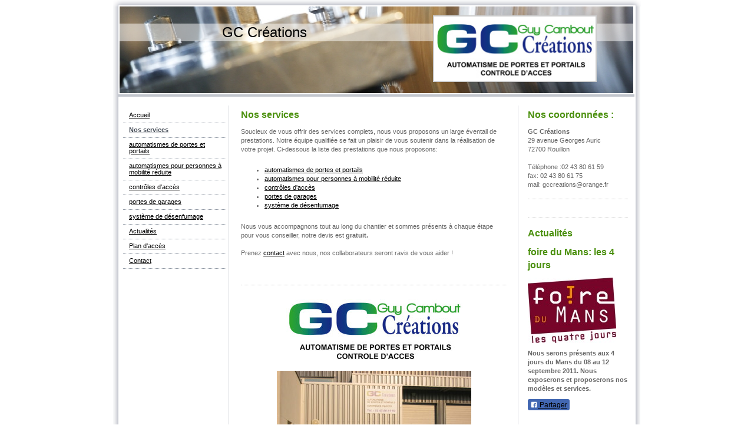

--- FILE ---
content_type: text/html; charset=UTF-8
request_url: https://www.automatismes-gc-creations.fr/nos-services/
body_size: 5223
content:
<!DOCTYPE html>
<html lang="fr"  ><head prefix="og: http://ogp.me/ns# fb: http://ogp.me/ns/fb# business: http://ogp.me/ns/business#">
    <meta http-equiv="Content-Type" content="text/html; charset=utf-8"/>
    <meta name="generator" content="IONOS MyWebsite"/>
        
    <link rel="dns-prefetch" href="//cdn.website-start.de/"/>
    <link rel="dns-prefetch" href="//108.mod.mywebsite-editor.com"/>
    <link rel="dns-prefetch" href="https://108.sb.mywebsite-editor.com/"/>
    <link rel="shortcut icon" href="//cdn.website-start.de/favicon.ico"/>
        <title>GC Créations, automatismes de portes portails, contrôles d'accès, portes de garage - Nos services</title>
    
    

<meta name="format-detection" content="telephone=no"/>
        <meta name="keywords" content="services"/>
            <meta name="description" content="GC Créations, votre entreprise pour vos automatismes de portes et portails et contrôles d'accès."/>
            <meta name="robots" content="index,follow"/>
        <link href="https://www.automatismes-gc-creations.fr/s/style/layout.css?1707232805" rel="stylesheet" type="text/css"/>
    <link href="https://www.automatismes-gc-creations.fr/s/style/main.css?1707232805" rel="stylesheet" type="text/css"/>
    <link href="https://www.automatismes-gc-creations.fr/s/style/font.css?1707232805" rel="stylesheet" type="text/css"/>
    <link href="//cdn.website-start.de/app/cdn/min/group/web.css?1763478093678" rel="stylesheet" type="text/css"/>
<link href="//cdn.website-start.de/app/cdn/min/moduleserver/css/fr_FR/common,facebook,shoppingbasket?1763478093678" rel="stylesheet" type="text/css"/>
    <link href="https://108.sb.mywebsite-editor.com/app/logstate2-css.php?site=923658584&amp;t=1769369958" rel="stylesheet" type="text/css"/>

<script type="text/javascript">
    /* <![CDATA[ */
var stagingMode = '';
    /* ]]> */
</script>
<script src="https://108.sb.mywebsite-editor.com/app/logstate-js.php?site=923658584&amp;t=1769369958"></script>
    <script type="text/javascript">
    /* <![CDATA[ */
    var systemurl = 'https://108.sb.mywebsite-editor.com/';
    var webPath = '/';
    var proxyName = '';
    var webServerName = 'www.automatismes-gc-creations.fr';
    var sslServerUrl = 'https://www.automatismes-gc-creations.fr';
    var nonSslServerUrl = 'http://www.automatismes-gc-creations.fr';
    var webserverProtocol = 'http://';
    var nghScriptsUrlPrefix = '//108.mod.mywebsite-editor.com';
    var sessionNamespace = 'DIY_SB';
    var jimdoData = {
        cdnUrl:  '//cdn.website-start.de/',
        messages: {
            lightBox: {
    image : 'Image',
    of: 'sur'
}

        },
        isTrial: 0,
        pageId: 919098217    };
    var script_basisID = "923658584";

    diy = window.diy || {};
    diy.web = diy.web || {};

        diy.web.jsBaseUrl = "//cdn.website-start.de/s/build/";

    diy.context = diy.context || {};
    diy.context.type = diy.context.type || 'web';
    /* ]]> */
</script>

<script type="text/javascript" src="//cdn.website-start.de/app/cdn/min/group/web.js?1763478093678" crossorigin="anonymous"></script><script type="text/javascript" src="//cdn.website-start.de/s/build/web.bundle.js?1763478093678" crossorigin="anonymous"></script><script src="//cdn.website-start.de/app/cdn/min/moduleserver/js/fr_FR/common,facebook,shoppingbasket?1763478093678"></script>
<script type="text/javascript" src="https://cdn.website-start.de/proxy/apps/static/resource/dependencies/"></script><script type="text/javascript">
                    if (typeof require !== 'undefined') {
                        require.config({
                            waitSeconds : 10,
                            baseUrl : 'https://cdn.website-start.de/proxy/apps/static/js/'
                        });
                    }
                </script><script type="text/javascript" src="//cdn.website-start.de/app/cdn/min/group/pfcsupport.js?1763478093678" crossorigin="anonymous"></script>    <meta property="og:type" content="business.business"/>
    <meta property="og:url" content="https://www.automatismes-gc-creations.fr/nos-services/"/>
    <meta property="og:title" content="GC Créations, automatismes de portes portails, contrôles d'accès, portes de garage - Nos services"/>
            <meta property="og:description" content="GC Créations, votre entreprise pour vos automatismes de portes et portails et contrôles d'accès."/>
                <meta property="og:image" content="https://www.automatismes-gc-creations.fr/s/misc/logo.jpg?t=1767211182"/>
        <meta property="business:contact_data:country_name" content="France"/>
    
    
    
    
    
    
    
    
</head>


<body class="body diyBgActive  cc-pagemode-default diy-market-fr_FR" data-pageid="919098217" id="page-919098217">
    
    <div class="diyw">
        	<div id="container">		
	<div id="top"></div>
		<div id="wrapper">
			
				<div id="header">
					
<style type="text/css" media="all">
.diyw div#emotion-header {
        max-width: 874px;
        max-height: 147px;
                background: #EEEEEE;
    }

.diyw div#emotion-header-title-bg {
    left: 0%;
    top: 20%;
    width: 100%;
    height: 20%;

    background-color: #FFFFFF;
    opacity: 0.50;
    filter: alpha(opacity = 50);
    }
.diyw img#emotion-header-logo {
    left: 61.00%;
    top: 10.00%;
    background: transparent;
            width: 31.46%;
        height: 74.83%;
                border: 2px solid #CCCCCC;
        padding: 0px;
        }

.diyw div#emotion-header strong#emotion-header-title {
    left: 20%;
    top: 20%;
    color: #000000;
        font: normal normal 24px/120% Helvetica, 'Helvetica Neue', 'Trebuchet MS', sans-serif;
}

.diyw div#emotion-no-bg-container{
    max-height: 147px;
}

.diyw div#emotion-no-bg-container .emotion-no-bg-height {
    margin-top: 16.82%;
}
</style>
<div id="emotion-header" data-action="loadView" data-params="active" data-imagescount="1">
            <img src="https://www.automatismes-gc-creations.fr/s/img/emotionheader.jpg?1309944841.874px.147px" id="emotion-header-img" alt=""/>
            
        <div id="ehSlideshowPlaceholder">
            <div id="ehSlideShow">
                <div class="slide-container">
                                        <div style="background-color: #EEEEEE">
                            <img src="https://www.automatismes-gc-creations.fr/s/img/emotionheader.jpg?1309944841.874px.147px" alt=""/>
                        </div>
                                    </div>
            </div>
        </div>


        <script type="text/javascript">
        //<![CDATA[
                diy.module.emotionHeader.slideShow.init({ slides: [{"url":"https:\/\/www.automatismes-gc-creations.fr\/s\/img\/emotionheader.jpg?1309944841.874px.147px","image_alt":"","bgColor":"#EEEEEE"}] });
        //]]>
        </script>

    
                        <a href="https://www.automatismes-gc-creations.fr/">
        
                    <img id="emotion-header-logo" src="https://www.automatismes-gc-creations.fr/s/misc/logo.jpg?t=1767211182" alt=""/>
        
                    </a>
            
                  	<div id="emotion-header-title-bg" data-autoadjust="1"></div>
    
            <strong id="emotion-header-title" style="text-align: left">GC Créations</strong>
                    <div class="notranslate">
                <svg xmlns="http://www.w3.org/2000/svg" version="1.1" id="emotion-header-title-svg" viewBox="0 0 874 147" preserveAspectRatio="xMinYMin meet"><text style="font-family:Helvetica, 'Helvetica Neue', 'Trebuchet MS', sans-serif;font-size:24px;font-style:normal;font-weight:normal;fill:#000000;line-height:1.2em;"><tspan x="0" style="text-anchor: start" dy="0.95em">GC Créations</tspan></text></svg>
            </div>
            
    
    <script type="text/javascript">
    //<![CDATA[
    (function ($) {
        function enableSvgTitle() {
                        var titleSvg = $('svg#emotion-header-title-svg'),
                titleHtml = $('#emotion-header-title'),
                emoWidthAbs = 874,
                emoHeightAbs = 147,
                offsetParent,
                titlePosition,
                svgBoxWidth,
                svgBoxHeight;

                        if (titleSvg.length && titleHtml.length) {
                offsetParent = titleHtml.offsetParent();
                titlePosition = titleHtml.position();
                svgBoxWidth = titleHtml.width();
                svgBoxHeight = titleHtml.height();

                                titleSvg.get(0).setAttribute('viewBox', '0 0 ' + svgBoxWidth + ' ' + svgBoxHeight);
                titleSvg.css({
                   left: Math.roundTo(100 * titlePosition.left / offsetParent.width(), 3) + '%',
                   top: Math.roundTo(100 * titlePosition.top / offsetParent.height(), 3) + '%',
                   width: Math.roundTo(100 * svgBoxWidth / emoWidthAbs, 3) + '%',
                   height: Math.roundTo(100 * svgBoxHeight / emoHeightAbs, 3) + '%'
                });

                titleHtml.css('visibility','hidden');
                titleSvg.css('visibility','visible');
            }
        }

        
        // switch to svg title
        enableSvgTitle();
        jQuery('#emotion-header-img').one('load', enableSvgTitle)

            }(jQuery));
    //]]>
    </script>

    </div>

				</div>
				
				<div class="gradient">				
				<div class="lines">
				
				<div id="navigation">
					<div class="gutter">		
						<div class="webnavigation"><ul id="mainNav1" class="mainNav1"><li class="navTopItemGroup_1"><a data-page-id="919098216" href="https://www.automatismes-gc-creations.fr/" class="level_1"><span>Accueil</span></a></li><li class="navTopItemGroup_2"><a data-page-id="919098217" href="https://www.automatismes-gc-creations.fr/nos-services/" class="current level_1"><span>Nos services</span></a></li><li class="navTopItemGroup_3"><a data-page-id="919098224" href="https://www.automatismes-gc-creations.fr/automatismes-de-portes-et-portails/" class="level_1"><span>automatismes de portes et portails</span></a></li><li class="navTopItemGroup_4"><a data-page-id="919098225" href="https://www.automatismes-gc-creations.fr/automatismes-pour-personnes-à-mobilité-réduite/" class="level_1"><span>automatismes pour personnes à mobilité réduite</span></a></li><li class="navTopItemGroup_5"><a data-page-id="919098226" href="https://www.automatismes-gc-creations.fr/contrôles-d-accès/" class="level_1"><span>contrôles d'accès</span></a></li><li class="navTopItemGroup_6"><a data-page-id="919098227" href="https://www.automatismes-gc-creations.fr/portes-de-garages/" class="level_1"><span>portes de garages</span></a></li><li class="navTopItemGroup_7"><a data-page-id="919098231" href="https://www.automatismes-gc-creations.fr/système-de-désenfumage/" class="level_1"><span>système de désenfumage</span></a></li><li class="navTopItemGroup_8"><a data-page-id="919098218" href="https://www.automatismes-gc-creations.fr/actualités/" class="level_1"><span>Actualités</span></a></li><li class="navTopItemGroup_9"><a data-page-id="919098220" href="https://www.automatismes-gc-creations.fr/plan-d-accès/" class="level_1"><span>Plan d'accès</span></a></li><li class="navTopItemGroup_10"><a data-page-id="919098221" href="https://www.automatismes-gc-creations.fr/contact/" class="level_1"><span>Contact</span></a></li></ul></div>
						<div class="c"></div>
					</div>
				</div>
				
				
				
				<div id="content">
					<div class="gutter">		
						
        <div id="content_area">
        	<div id="content_start"></div>
        	
        
        <div id="matrix_1023586489" class="sortable-matrix" data-matrixId="1023586489"><div class="n module-type-header diyfeLiveArea "> <h1><span class="diyfeDecoration">Nos services</span></h1> </div><div class="n module-type-text diyfeLiveArea "> <p>Soucieux de vous offrir des services complets, nous vous proposons un large éventail de prestations. Notre équipe qualifiée se fait un plaisir de vous soutenir dans la réalisation de votre projet.
Ci-dessous la liste des prestations que nous proposons:</p>
<p> </p>
<ul>
<li><a class="level_1" href="../919107636/"><span>automatismes de portes et portails</span></a></li>
<li><a class="level_1" href="../919107704/"><span>automatismes pour personnes à mobilité réduite</span></a></li>
<li><a class="level_1" href="../919107797/"><span>contrôles d'accès</span></a></li>
<li><a class="level_1" href="../919107819/"><span>portes de garages</span></a></li>
<li><a class="level_1" href="../919127069/"><span>système de désenfumage</span></a></li>
</ul>
<p> </p>
<p>Nous vous accompagnons tout au long du chantier et sommes présents à chaque étape pour vous conseiller, notre devis est <strong>gratuit.</strong></p>
<p><br/>
Prenez <a href="https://www.automatismes-gc-creations.fr/contact/">contact</a> avec nous, nos collaborateurs seront ravis de vous aider !</p>
<p> </p>
<p> </p> </div><div class="n module-type-hr diyfeLiveArea "> <div style="padding: 0px 0px">
    <div class="hr"></div>
</div>
 </div><div class="n module-type-imageSubtitle diyfeLiveArea "> <div class="clearover imageSubtitle" id="imageSubtitle-5780307506">
    <div class="align-container align-center" style="max-width: 300px">
        <a class="imagewrapper" href="https://www.automatismes-gc-creations.fr/s/cc_images/cache_2414849548.jpg?t=1309933660" rel="lightbox[5780307506]">
            <img id="image_2414849548" src="https://www.automatismes-gc-creations.fr/s/cc_images/cache_2414849548.jpg?t=1309933660" alt="" style="max-width: 300px; height:auto"/>
        </a>

        
    </div>

</div>

<script type="text/javascript">
//<![CDATA[
jQuery(function($) {
    var $target = $('#imageSubtitle-5780307506');

    if ($.fn.swipebox && Modernizr.touch) {
        $target
            .find('a[rel*="lightbox"]')
            .addClass('swipebox')
            .swipebox();
    } else {
        $target.tinyLightbox({
            item: 'a[rel*="lightbox"]',
            cycle: false,
            hideNavigation: true
        });
    }
});
//]]>
</script>
 </div><div class="n module-type-imageSubtitle diyfeLiveArea "> <div class="clearover imageSubtitle" id="imageSubtitle-5780307505">
    <div class="align-container align-center" style="max-width: 330px">
        <a class="imagewrapper" href="https://www.automatismes-gc-creations.fr/s/cc_images/cache_2414849547.jpg?t=1309933757" rel="lightbox[5780307505]">
            <img id="image_2414849547" src="https://www.automatismes-gc-creations.fr/s/cc_images/cache_2414849547.jpg?t=1309933757" alt="" style="max-width: 330px; height:auto"/>
        </a>

        
    </div>

</div>

<script type="text/javascript">
//<![CDATA[
jQuery(function($) {
    var $target = $('#imageSubtitle-5780307505');

    if ($.fn.swipebox && Modernizr.touch) {
        $target
            .find('a[rel*="lightbox"]')
            .addClass('swipebox')
            .swipebox();
    } else {
        $target.tinyLightbox({
            item: 'a[rel*="lightbox"]',
            cycle: false,
            hideNavigation: true
        });
    }
});
//]]>
</script>
 </div></div>
        
        
        </div>
					</div>
				</div>		
				
				<div id="sidebar">		
					<div class="gutter">						
						<div id="matrix_1023586494" class="sortable-matrix" data-matrixId="1023586494"><div class="n module-type-header diyfeLiveArea "> <h1><span class="diyfeDecoration">Nos coordonnées :</span></h1> </div><div class="n module-type-text diyfeLiveArea "> <p><strong>GC Créations</strong><br/>
29 avenue Georges Auric<br/>
72700 Rouillon<br/>
<br/>
Téléphone :02 43 80 61 59</p>
<p>fax: 02 43 80 61 75</p>
<p>mail: gccreations@orange.fr</p> </div><div class="n module-type-hr diyfeLiveArea "> <div style="padding: 0px 0px">
    <div class="hr"></div>
</div>
 </div><div class="n module-type-text diyfeLiveArea "> <p><span lang="EN-GB" xml:lang="EN-GB"></span></p> </div><div class="n module-type-hr diyfeLiveArea "> <div style="padding: 0px 0px">
    <div class="hr"></div>
</div>
 </div><div class="n module-type-header diyfeLiveArea "> <h1><span class="diyfeDecoration">Actualités</span></h1> </div><div class="n module-type-header diyfeLiveArea "> <h1><span class="diyfeDecoration">foire du Mans: les 4 jours</span></h1> </div><div class="n module-type-imageSubtitle diyfeLiveArea "> <div class="clearover imageSubtitle" id="imageSubtitle-5780307499">
    <div class="align-container align-left" style="max-width: 150px">
        <a class="imagewrapper" href="https://www.automatismes-gc-creations.fr/s/cc_images/cache_2414849538.jpg?t=1309854710" rel="lightbox[5780307499]">
            <img id="image_2414849538" src="https://www.automatismes-gc-creations.fr/s/cc_images/cache_2414849538.jpg?t=1309854710" alt="" style="max-width: 150px; height:auto"/>
        </a>

        
    </div>

</div>

<script type="text/javascript">
//<![CDATA[
jQuery(function($) {
    var $target = $('#imageSubtitle-5780307499');

    if ($.fn.swipebox && Modernizr.touch) {
        $target
            .find('a[rel*="lightbox"]')
            .addClass('swipebox')
            .swipebox();
    } else {
        $target.tinyLightbox({
            item: 'a[rel*="lightbox"]',
            cycle: false,
            hideNavigation: true
        });
    }
});
//]]>
</script>
 </div><div class="n module-type-text diyfeLiveArea "> <p><strong>Nous serons présents aux 4 jours du Mans du 08 au 12 septembre 2011. Nous exposerons et proposerons nos modèles et services.</strong></p> </div><div class="n module-type-remoteModule-facebook diyfeLiveArea ">             <div id="modul_5780307523_content"><div id="NGH5780307523_main">
    <div class="facebook-content">
        <a class="fb-share button" href="https://www.facebook.com/sharer.php?u=https%3A%2F%2Fwww.automatismes-gc-creations.fr%2Fnos-services%2F">
    <img src="https://www.automatismes-gc-creations.fr/proxy/static/mod/facebook/files/img/facebook-share-icon.png"/> Partager</a>    </div>
</div>
</div><script>/* <![CDATA[ */var __NGHModuleInstanceData5780307523 = __NGHModuleInstanceData5780307523 || {};__NGHModuleInstanceData5780307523.server = 'http://108.mod.mywebsite-editor.com';__NGHModuleInstanceData5780307523.data_web = {};var m = mm[5780307523] = new Facebook(5780307523,1555,'facebook');if (m.initView_main != null) m.initView_main();/* ]]> */</script>
         </div></div>
					</div>
				</div>
				
				</div>
			</div>
				<div class="c"></div>		
				
				<div id="footer">
					<div class="gutter">
						<div id="contentfooter">
    <div class="leftrow">
                    <a rel="nofollow" href="javascript:PopupFenster('https://www.automatismes-gc-creations.fr/nos-services/?print=1');"><img class="inline" height="14" width="18" src="//cdn.website-start.de/s/img/cc/printer.gif" alt=""/>Version imprimable</a> <span class="footer-separator">|</span>
                <a href="https://www.automatismes-gc-creations.fr/sitemap/">Plan du site</a>
                        <br/> © GC Créations<br/>
<br/>
Site créé avec <a rel="nofollow" href="https://www.ionos.fr/site-internet/creer-un-site-internet" target="_blank">IONOS MyWebsite</a>.
            </div>
    <script type="text/javascript">
        window.diy.ux.Captcha.locales = {
            generateNewCode: 'Générer un nouveau code',
            enterCode: 'Veuillez entrer le code.'
        };
        window.diy.ux.Cap2.locales = {
            generateNewCode: 'Générer un nouveau code',
            enterCode: 'Veuillez entrer le code.'
        };
    </script>
    <div class="rightrow">
                    <span class="loggedout">
                <a rel="nofollow" id="login" href="https://login.1and1-editor.com/923658584/www.automatismes-gc-creations.fr/fr?pageId=919098217">
                    Connexion                </a>
            </span>
                
                <span class="loggedin">
            <a rel="nofollow" id="logout" href="https://108.sb.mywebsite-editor.com/app/cms/logout.php">Déconnexion</a> <span class="footer-separator">|</span>
            <a rel="nofollow" id="edit" href="https://108.sb.mywebsite-editor.com/app/923658584/919098217/">Modifier</a>
        </span>
    </div>
</div>
            <div id="loginbox" class="hidden">
                <script type="text/javascript">
                    /* <![CDATA[ */
                    function forgotpw_popup() {
                        var url = 'https://motdepasse.1and1.fr/xml/request/RequestStart';
                        fenster = window.open(url, "fenster1", "width=600,height=400,status=yes,scrollbars=yes,resizable=yes");
                        // IE8 doesn't return the window reference instantly or at all.
                        // It may appear the call failed and fenster is null
                        if (fenster && fenster.focus) {
                            fenster.focus();
                        }
                    }
                    /* ]]> */
                </script>
                                <img class="logo" src="//cdn.website-start.de/s/img/logo.gif" alt="IONOS" title="IONOS"/>

                <div id="loginboxOuter"></div>
            </div>
        

					</div>
				</div>
		
				
			</div>
		<div class="c"></div>		
		<div id="btm"></div>
	</div>
		
			
			
				
    </div>

    
    </body>


<!-- rendered at Wed, 31 Dec 2025 20:59:43 +0100 -->
</html>
